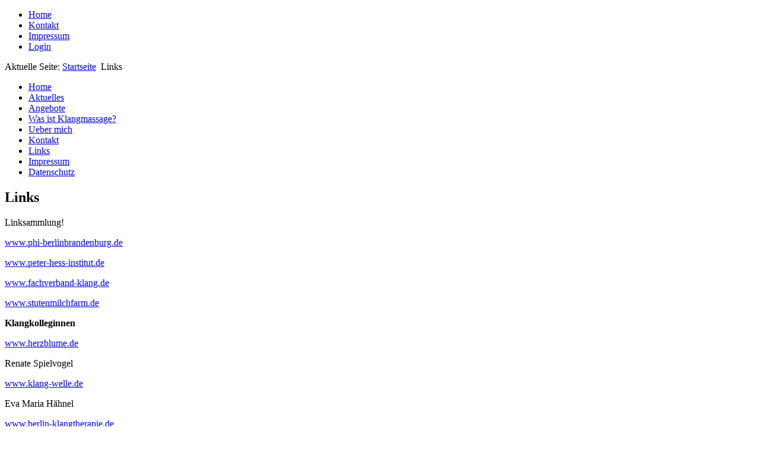

--- FILE ---
content_type: text/html; charset=utf-8
request_url: http://karinheimburger.de/links.html
body_size: 2271
content:
<!DOCTYPE html PUBLIC "-//W3C//DTD XHTML 1.0 Transitional//EN" "http://www.w3.org/TR/xhtml1/DTD/xhtml1-transitional.dtd">
<html xmlns="http://www.w3.org/1999/xhtml" xml:lang="de-de" lang="de-de" dir="ltr" >
        <head>
                  <base href="http://karinheimburger.de/links.html" />
  <meta http-equiv="content-type" content="text/html; charset=utf-8" />
  <meta name="keywords" content="klang, träume, karin, heimburger, gross, glienicke, klang, massage, klang, methoden, peter, hess, auraarbeit, klangenergie" />
  <meta name="author" content="Karin Heimburger" />
  <meta name="description" content="Klangträume - Karin Heimburger, Gross Glienicke. Ich biete Klangmassage, Auraarbeit und Stressprophylaxe unter zur Hilfe nahme verschiedenen Techniken und Klangmethoden an." />
  <meta name="generator" content="Joomla! - Open Source Content Management" />
  <title>Karin Heimburger - Links</title>
  <link href="/templates/basis/favicon.ico" rel="shortcut icon" type="image/vnd.microsoft.icon" />
  <script src="/media/system/js/mootools-core.js" type="text/javascript"></script>
  <script src="/media/system/js/core.js" type="text/javascript"></script>
  <script src="/media/system/js/caption.js" type="text/javascript"></script>
  <script src="/media/system/js/mootools-more.js" type="text/javascript"></script>
  <script type="text/javascript">
window.addEvent('load', function() {
				new JCaption('img.caption');
			});
  </script>

                <link rel="stylesheet" href="/templates/system/css/system.css" type="text/css" />
                <link rel="stylesheet" href="/templates/basis/css/position.css" type="text/css" media="screen,projection" />
                <link rel="stylesheet" href="/templates/basis/css/layout.css" type="text/css" media="screen,projection" />
                <link rel="stylesheet" href="/templates/basis/css/print.css" type="text/css" media="print" />
                <link rel="stylesheet" href="/templates/basis/css/general.css" type="text/css" />
                <link rel="stylesheet" href="/templates/basis/css/basis.css" type="text/css" />
                <!--[if lte IE 6]>
                <link href="/templates/basis/css/ieonly.css" rel="stylesheet" type="text/css" />

                                <![endif]-->
                <!--[if IE 7]>
                        <link href="/templates/basis/css/ie7only.css" rel="stylesheet" type="text/css" />
                <![endif]-->
              

        </head>

        <body>

<div id="all">
        <div id="back">
                <div id="header">
                												<div id="headerwrapper">
                                
	                                      
                                        
   
                                        <div id="headernav">
                                        
<ul class="menu">
<li class="item-464"><a href="/" >Home</a></li><li class="item-207"><a href="/kontakt.html" >Kontakt</a></li><li class="item-444"><a href="/impressum.html" >Impressum</a></li><li class="item-574"><a href="/login.html" >Login</a></li></ul>

                                        </div>
                                        <!-- breadcrumb -->
                                        <div id="breadcrumbs">
                                        
<div class="breadcrumbs">
<span class="showHere">Aktuelle Seite: </span><a href="/" class="pathway">Startseite</a> <img src="/templates/basis/images/system/arrow.png" alt=""  /> <span>Links</span></div>

                                        </div>
                                        <!-- end breadcrumb -->
                                        </div>
                        </div><!-- end header -->
                        
                        <div id="contentarea">
                                        

                                                                                                <div class="left1 leftbigger" id="nav">
                                                   							
<ul class="menu">
<li class="item-435"><a href="/" >Home</a></li><li class="item-564"><a href="/aktuelles.html" >Aktuelles</a></li><li class="item-565"><a href="/angebote.html" >Angebote</a></li><li class="item-568 parent"><a href="/was-ist-klangmassage.html" >Was ist Klangmassage?</a></li><li class="item-566"><a href="/ueber-mich.html" >Ueber mich</a></li><li class="item-562"><a href="/kontakt.html" >Kontakt</a></li><li class="item-563 current active"><a href="/links.html" >Links</a></li><li class="item-567"><a href="/impressum.html" >Impressum</a></li><li class="item-625"><a href="/datenschutz.html" >Datenschutz</a></li></ul>

                                                                
                                                                
                                                        </div><!-- end navi -->
               													
                                        <div id="wrapper2" >

                                                <div id="main">

                                                
                                                        
<div id="system-message-container">
</div>
                                                        <!--
<div class="item-page">
-->

	<h2>
			Links		</h2>








<p>Linksammlung!</p>
<p><a href="http://www.phi-berlinbrandenburg.de">www.phi-berlinbrandenburg.de</a></p>
<p><a href="http://www.peter-hess-institut.de">www.peter-hess-institut.de</a></p>
<p><a href="http://www.fachverband-klang.de">www.fachverband-klang.de</a></p>
<p><a href="http://www.stutenmilchfarm.de">www.stutenmilchfarm.de</a></p>
<p><strong>Klangkolleginnen</strong></p>
<p><a href="http://www.herzblume.de">www.herzblume.de</a></p>
<p>Renate Spielvogel</p>
<p><a href="http://www.klang-welle.de">www.klang-welle.de</a></p>
<p>Eva Maria Hähnel</p>
<p><a href="http://www.berlin-klangtherapie.de">www.berlin-klangtherapie.de</a></p>
<p>Anita Böttcher</p>
<p>&nbsp;</p> 
	
</div>


                                                </div><!-- end main -->

                                        </div><!-- end wrapper -->

                                
                        
                                <div class="wrap"></div>

                                </div> <!-- end contentarea -->

                        </div><!-- back -->

                </div><!-- all -->

                <div id="footer">
                                                

                                <div id="bottom">
                                        <div class="loginbox">

<div class="custom"  >
	<p>Karin Heimburger | An der Kirche 30 | 14476 Groß Glienicke | <span id="cloak45646">Diese E-Mail-Adresse ist vor Spambots geschützt! Zur Anzeige muss JavaScript eingeschaltet sein!</span><script type='text/javascript'>
 //<!--
 document.getElementById('cloak45646').innerHTML = '';
 var prefix = '&#109;a' + 'i&#108;' + '&#116;o';
 var path = 'hr' + 'ef' + '=';
 var addy45646 = '&#105;nf&#111;' + '&#64;';
 addy45646 = addy45646 + 'k&#97;r&#105;nh&#101;&#105;mb&#117;rg&#101;r' + '&#46;' + 'd&#101;';
 var addy_text45646 = '&#105;nf&#111;' + '&#64;' + 'k&#97;r&#105;nh&#101;&#105;mb&#117;rg&#101;r' + '&#46;' + 'd&#101;';
 document.getElementById('cloak45646').innerHTML += '<a ' + path + '\'' + prefix + ':' + addy45646 + '\'>'+addy_text45646+'<\/a>';
 //-->
 </script></p></div>
</div>
                                </div>
                                
                </div>
                
				
        </body>
</html>
